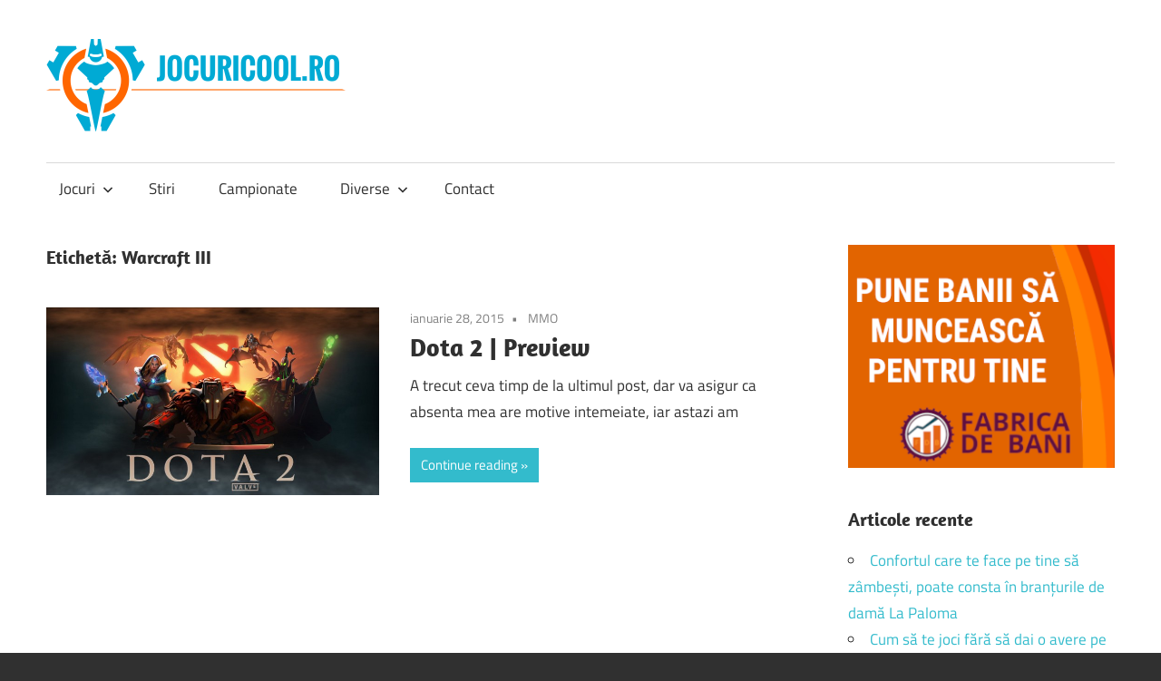

--- FILE ---
content_type: text/html; charset=UTF-8
request_url: https://jocuricool.ro/tag/warcraft-iii/
body_size: 8228
content:
<!DOCTYPE html>
<html lang="ro-RO">

<head>
<meta charset="UTF-8">
<meta name="viewport" content="width=device-width, initial-scale=1">
<link rel="profile" href="http://gmpg.org/xfn/11">
<link rel="pingback" href="https://jocuricool.ro/xmlrpc.php">

<meta name='robots' content='index, follow, max-image-preview:large, max-snippet:-1, max-video-preview:-1' />

	<!-- This site is optimized with the Yoast SEO plugin v26.6 - https://yoast.com/wordpress/plugins/seo/ -->
	<title>Warcraft III Archives - Jocuri Cool</title>
	<link rel="canonical" href="https://jocuricool.ro/tag/warcraft-iii/" />
	<meta property="og:locale" content="ro_RO" />
	<meta property="og:type" content="article" />
	<meta property="og:title" content="Warcraft III Archives - Jocuri Cool" />
	<meta property="og:url" content="https://jocuricool.ro/tag/warcraft-iii/" />
	<meta property="og:site_name" content="Jocuri Cool" />
	<meta name="twitter:card" content="summary_large_image" />
	<script type="application/ld+json" class="yoast-schema-graph">{"@context":"https://schema.org","@graph":[{"@type":"CollectionPage","@id":"https://jocuricool.ro/tag/warcraft-iii/","url":"https://jocuricool.ro/tag/warcraft-iii/","name":"Warcraft III Archives - Jocuri Cool","isPartOf":{"@id":"https://jocuricool.ro/#website"},"primaryImageOfPage":{"@id":"https://jocuricool.ro/tag/warcraft-iii/#primaryimage"},"image":{"@id":"https://jocuricool.ro/tag/warcraft-iii/#primaryimage"},"thumbnailUrl":"https://jocuricool.ro/wp-content/uploads/2015/01/dota-2-official.jpg","breadcrumb":{"@id":"https://jocuricool.ro/tag/warcraft-iii/#breadcrumb"},"inLanguage":"ro-RO"},{"@type":"ImageObject","inLanguage":"ro-RO","@id":"https://jocuricool.ro/tag/warcraft-iii/#primaryimage","url":"https://jocuricool.ro/wp-content/uploads/2015/01/dota-2-official.jpg","contentUrl":"https://jocuricool.ro/wp-content/uploads/2015/01/dota-2-official.jpg","width":1191,"height":670},{"@type":"BreadcrumbList","@id":"https://jocuricool.ro/tag/warcraft-iii/#breadcrumb","itemListElement":[{"@type":"ListItem","position":1,"name":"Home","item":"https://jocuricool.ro/"},{"@type":"ListItem","position":2,"name":"Warcraft III"}]},{"@type":"WebSite","@id":"https://jocuricool.ro/#website","url":"https://jocuricool.ro/","name":"Jocuri Cool","description":"Jocuri, review-uri, competitii, stiri","publisher":{"@id":"https://jocuricool.ro/#organization"},"potentialAction":[{"@type":"SearchAction","target":{"@type":"EntryPoint","urlTemplate":"https://jocuricool.ro/?s={search_term_string}"},"query-input":{"@type":"PropertyValueSpecification","valueRequired":true,"valueName":"search_term_string"}}],"inLanguage":"ro-RO"},{"@type":"Organization","@id":"https://jocuricool.ro/#organization","name":"Jocuri Cool","url":"https://jocuricool.ro/","logo":{"@type":"ImageObject","inLanguage":"ro-RO","@id":"https://jocuricool.ro/#/schema/logo/image/","url":"https://jocuricool.ro/wp-content/uploads/2014/04/jc_330.png","contentUrl":"https://jocuricool.ro/wp-content/uploads/2014/04/jc_330.png","width":330,"height":102,"caption":"Jocuri Cool"},"image":{"@id":"https://jocuricool.ro/#/schema/logo/image/"}}]}</script>
	<!-- / Yoast SEO plugin. -->


<link rel="alternate" type="application/rss+xml" title="Jocuri Cool &raquo; Flux" href="https://jocuricool.ro/feed/" />
<link rel="alternate" type="application/rss+xml" title="Jocuri Cool &raquo; Flux comentarii" href="https://jocuricool.ro/comments/feed/" />
<link rel="alternate" type="application/rss+xml" title="Jocuri Cool &raquo; Flux etichetă Warcraft III" href="https://jocuricool.ro/tag/warcraft-iii/feed/" />
<style id='wp-img-auto-sizes-contain-inline-css' type='text/css'>
img:is([sizes=auto i],[sizes^="auto," i]){contain-intrinsic-size:3000px 1500px}
/*# sourceURL=wp-img-auto-sizes-contain-inline-css */
</style>
<link rel='stylesheet' id='maxwell-theme-fonts-css' href='https://jocuricool.ro/wp-content/fonts/1b059143f17e58c1443fafcad9c048b2.css?ver=20201110' type='text/css' media='all' />
<style id='wp-emoji-styles-inline-css' type='text/css'>

	img.wp-smiley, img.emoji {
		display: inline !important;
		border: none !important;
		box-shadow: none !important;
		height: 1em !important;
		width: 1em !important;
		margin: 0 0.07em !important;
		vertical-align: -0.1em !important;
		background: none !important;
		padding: 0 !important;
	}
/*# sourceURL=wp-emoji-styles-inline-css */
</style>
<style id='wp-block-library-inline-css' type='text/css'>
:root{--wp-block-synced-color:#7a00df;--wp-block-synced-color--rgb:122,0,223;--wp-bound-block-color:var(--wp-block-synced-color);--wp-editor-canvas-background:#ddd;--wp-admin-theme-color:#007cba;--wp-admin-theme-color--rgb:0,124,186;--wp-admin-theme-color-darker-10:#006ba1;--wp-admin-theme-color-darker-10--rgb:0,107,160.5;--wp-admin-theme-color-darker-20:#005a87;--wp-admin-theme-color-darker-20--rgb:0,90,135;--wp-admin-border-width-focus:2px}@media (min-resolution:192dpi){:root{--wp-admin-border-width-focus:1.5px}}.wp-element-button{cursor:pointer}:root .has-very-light-gray-background-color{background-color:#eee}:root .has-very-dark-gray-background-color{background-color:#313131}:root .has-very-light-gray-color{color:#eee}:root .has-very-dark-gray-color{color:#313131}:root .has-vivid-green-cyan-to-vivid-cyan-blue-gradient-background{background:linear-gradient(135deg,#00d084,#0693e3)}:root .has-purple-crush-gradient-background{background:linear-gradient(135deg,#34e2e4,#4721fb 50%,#ab1dfe)}:root .has-hazy-dawn-gradient-background{background:linear-gradient(135deg,#faaca8,#dad0ec)}:root .has-subdued-olive-gradient-background{background:linear-gradient(135deg,#fafae1,#67a671)}:root .has-atomic-cream-gradient-background{background:linear-gradient(135deg,#fdd79a,#004a59)}:root .has-nightshade-gradient-background{background:linear-gradient(135deg,#330968,#31cdcf)}:root .has-midnight-gradient-background{background:linear-gradient(135deg,#020381,#2874fc)}:root{--wp--preset--font-size--normal:16px;--wp--preset--font-size--huge:42px}.has-regular-font-size{font-size:1em}.has-larger-font-size{font-size:2.625em}.has-normal-font-size{font-size:var(--wp--preset--font-size--normal)}.has-huge-font-size{font-size:var(--wp--preset--font-size--huge)}.has-text-align-center{text-align:center}.has-text-align-left{text-align:left}.has-text-align-right{text-align:right}.has-fit-text{white-space:nowrap!important}#end-resizable-editor-section{display:none}.aligncenter{clear:both}.items-justified-left{justify-content:flex-start}.items-justified-center{justify-content:center}.items-justified-right{justify-content:flex-end}.items-justified-space-between{justify-content:space-between}.screen-reader-text{border:0;clip-path:inset(50%);height:1px;margin:-1px;overflow:hidden;padding:0;position:absolute;width:1px;word-wrap:normal!important}.screen-reader-text:focus{background-color:#ddd;clip-path:none;color:#444;display:block;font-size:1em;height:auto;left:5px;line-height:normal;padding:15px 23px 14px;text-decoration:none;top:5px;width:auto;z-index:100000}html :where(.has-border-color){border-style:solid}html :where([style*=border-top-color]){border-top-style:solid}html :where([style*=border-right-color]){border-right-style:solid}html :where([style*=border-bottom-color]){border-bottom-style:solid}html :where([style*=border-left-color]){border-left-style:solid}html :where([style*=border-width]){border-style:solid}html :where([style*=border-top-width]){border-top-style:solid}html :where([style*=border-right-width]){border-right-style:solid}html :where([style*=border-bottom-width]){border-bottom-style:solid}html :where([style*=border-left-width]){border-left-style:solid}html :where(img[class*=wp-image-]){height:auto;max-width:100%}:where(figure){margin:0 0 1em}html :where(.is-position-sticky){--wp-admin--admin-bar--position-offset:var(--wp-admin--admin-bar--height,0px)}@media screen and (max-width:600px){html :where(.is-position-sticky){--wp-admin--admin-bar--position-offset:0px}}

/*# sourceURL=wp-block-library-inline-css */
</style><style id='global-styles-inline-css' type='text/css'>
:root{--wp--preset--aspect-ratio--square: 1;--wp--preset--aspect-ratio--4-3: 4/3;--wp--preset--aspect-ratio--3-4: 3/4;--wp--preset--aspect-ratio--3-2: 3/2;--wp--preset--aspect-ratio--2-3: 2/3;--wp--preset--aspect-ratio--16-9: 16/9;--wp--preset--aspect-ratio--9-16: 9/16;--wp--preset--color--black: #000000;--wp--preset--color--cyan-bluish-gray: #abb8c3;--wp--preset--color--white: #ffffff;--wp--preset--color--pale-pink: #f78da7;--wp--preset--color--vivid-red: #cf2e2e;--wp--preset--color--luminous-vivid-orange: #ff6900;--wp--preset--color--luminous-vivid-amber: #fcb900;--wp--preset--color--light-green-cyan: #7bdcb5;--wp--preset--color--vivid-green-cyan: #00d084;--wp--preset--color--pale-cyan-blue: #8ed1fc;--wp--preset--color--vivid-cyan-blue: #0693e3;--wp--preset--color--vivid-purple: #9b51e0;--wp--preset--color--primary: #33bbcc;--wp--preset--color--secondary: #008899;--wp--preset--color--tertiary: #005566;--wp--preset--color--accent: #cc3833;--wp--preset--color--highlight: #009912;--wp--preset--color--light-gray: #f0f0f0;--wp--preset--color--gray: #999999;--wp--preset--color--dark-gray: #303030;--wp--preset--gradient--vivid-cyan-blue-to-vivid-purple: linear-gradient(135deg,rgb(6,147,227) 0%,rgb(155,81,224) 100%);--wp--preset--gradient--light-green-cyan-to-vivid-green-cyan: linear-gradient(135deg,rgb(122,220,180) 0%,rgb(0,208,130) 100%);--wp--preset--gradient--luminous-vivid-amber-to-luminous-vivid-orange: linear-gradient(135deg,rgb(252,185,0) 0%,rgb(255,105,0) 100%);--wp--preset--gradient--luminous-vivid-orange-to-vivid-red: linear-gradient(135deg,rgb(255,105,0) 0%,rgb(207,46,46) 100%);--wp--preset--gradient--very-light-gray-to-cyan-bluish-gray: linear-gradient(135deg,rgb(238,238,238) 0%,rgb(169,184,195) 100%);--wp--preset--gradient--cool-to-warm-spectrum: linear-gradient(135deg,rgb(74,234,220) 0%,rgb(151,120,209) 20%,rgb(207,42,186) 40%,rgb(238,44,130) 60%,rgb(251,105,98) 80%,rgb(254,248,76) 100%);--wp--preset--gradient--blush-light-purple: linear-gradient(135deg,rgb(255,206,236) 0%,rgb(152,150,240) 100%);--wp--preset--gradient--blush-bordeaux: linear-gradient(135deg,rgb(254,205,165) 0%,rgb(254,45,45) 50%,rgb(107,0,62) 100%);--wp--preset--gradient--luminous-dusk: linear-gradient(135deg,rgb(255,203,112) 0%,rgb(199,81,192) 50%,rgb(65,88,208) 100%);--wp--preset--gradient--pale-ocean: linear-gradient(135deg,rgb(255,245,203) 0%,rgb(182,227,212) 50%,rgb(51,167,181) 100%);--wp--preset--gradient--electric-grass: linear-gradient(135deg,rgb(202,248,128) 0%,rgb(113,206,126) 100%);--wp--preset--gradient--midnight: linear-gradient(135deg,rgb(2,3,129) 0%,rgb(40,116,252) 100%);--wp--preset--font-size--small: 13px;--wp--preset--font-size--medium: 20px;--wp--preset--font-size--large: 36px;--wp--preset--font-size--x-large: 42px;--wp--preset--spacing--20: 0.44rem;--wp--preset--spacing--30: 0.67rem;--wp--preset--spacing--40: 1rem;--wp--preset--spacing--50: 1.5rem;--wp--preset--spacing--60: 2.25rem;--wp--preset--spacing--70: 3.38rem;--wp--preset--spacing--80: 5.06rem;--wp--preset--shadow--natural: 6px 6px 9px rgba(0, 0, 0, 0.2);--wp--preset--shadow--deep: 12px 12px 50px rgba(0, 0, 0, 0.4);--wp--preset--shadow--sharp: 6px 6px 0px rgba(0, 0, 0, 0.2);--wp--preset--shadow--outlined: 6px 6px 0px -3px rgb(255, 255, 255), 6px 6px rgb(0, 0, 0);--wp--preset--shadow--crisp: 6px 6px 0px rgb(0, 0, 0);}:where(.is-layout-flex){gap: 0.5em;}:where(.is-layout-grid){gap: 0.5em;}body .is-layout-flex{display: flex;}.is-layout-flex{flex-wrap: wrap;align-items: center;}.is-layout-flex > :is(*, div){margin: 0;}body .is-layout-grid{display: grid;}.is-layout-grid > :is(*, div){margin: 0;}:where(.wp-block-columns.is-layout-flex){gap: 2em;}:where(.wp-block-columns.is-layout-grid){gap: 2em;}:where(.wp-block-post-template.is-layout-flex){gap: 1.25em;}:where(.wp-block-post-template.is-layout-grid){gap: 1.25em;}.has-black-color{color: var(--wp--preset--color--black) !important;}.has-cyan-bluish-gray-color{color: var(--wp--preset--color--cyan-bluish-gray) !important;}.has-white-color{color: var(--wp--preset--color--white) !important;}.has-pale-pink-color{color: var(--wp--preset--color--pale-pink) !important;}.has-vivid-red-color{color: var(--wp--preset--color--vivid-red) !important;}.has-luminous-vivid-orange-color{color: var(--wp--preset--color--luminous-vivid-orange) !important;}.has-luminous-vivid-amber-color{color: var(--wp--preset--color--luminous-vivid-amber) !important;}.has-light-green-cyan-color{color: var(--wp--preset--color--light-green-cyan) !important;}.has-vivid-green-cyan-color{color: var(--wp--preset--color--vivid-green-cyan) !important;}.has-pale-cyan-blue-color{color: var(--wp--preset--color--pale-cyan-blue) !important;}.has-vivid-cyan-blue-color{color: var(--wp--preset--color--vivid-cyan-blue) !important;}.has-vivid-purple-color{color: var(--wp--preset--color--vivid-purple) !important;}.has-black-background-color{background-color: var(--wp--preset--color--black) !important;}.has-cyan-bluish-gray-background-color{background-color: var(--wp--preset--color--cyan-bluish-gray) !important;}.has-white-background-color{background-color: var(--wp--preset--color--white) !important;}.has-pale-pink-background-color{background-color: var(--wp--preset--color--pale-pink) !important;}.has-vivid-red-background-color{background-color: var(--wp--preset--color--vivid-red) !important;}.has-luminous-vivid-orange-background-color{background-color: var(--wp--preset--color--luminous-vivid-orange) !important;}.has-luminous-vivid-amber-background-color{background-color: var(--wp--preset--color--luminous-vivid-amber) !important;}.has-light-green-cyan-background-color{background-color: var(--wp--preset--color--light-green-cyan) !important;}.has-vivid-green-cyan-background-color{background-color: var(--wp--preset--color--vivid-green-cyan) !important;}.has-pale-cyan-blue-background-color{background-color: var(--wp--preset--color--pale-cyan-blue) !important;}.has-vivid-cyan-blue-background-color{background-color: var(--wp--preset--color--vivid-cyan-blue) !important;}.has-vivid-purple-background-color{background-color: var(--wp--preset--color--vivid-purple) !important;}.has-black-border-color{border-color: var(--wp--preset--color--black) !important;}.has-cyan-bluish-gray-border-color{border-color: var(--wp--preset--color--cyan-bluish-gray) !important;}.has-white-border-color{border-color: var(--wp--preset--color--white) !important;}.has-pale-pink-border-color{border-color: var(--wp--preset--color--pale-pink) !important;}.has-vivid-red-border-color{border-color: var(--wp--preset--color--vivid-red) !important;}.has-luminous-vivid-orange-border-color{border-color: var(--wp--preset--color--luminous-vivid-orange) !important;}.has-luminous-vivid-amber-border-color{border-color: var(--wp--preset--color--luminous-vivid-amber) !important;}.has-light-green-cyan-border-color{border-color: var(--wp--preset--color--light-green-cyan) !important;}.has-vivid-green-cyan-border-color{border-color: var(--wp--preset--color--vivid-green-cyan) !important;}.has-pale-cyan-blue-border-color{border-color: var(--wp--preset--color--pale-cyan-blue) !important;}.has-vivid-cyan-blue-border-color{border-color: var(--wp--preset--color--vivid-cyan-blue) !important;}.has-vivid-purple-border-color{border-color: var(--wp--preset--color--vivid-purple) !important;}.has-vivid-cyan-blue-to-vivid-purple-gradient-background{background: var(--wp--preset--gradient--vivid-cyan-blue-to-vivid-purple) !important;}.has-light-green-cyan-to-vivid-green-cyan-gradient-background{background: var(--wp--preset--gradient--light-green-cyan-to-vivid-green-cyan) !important;}.has-luminous-vivid-amber-to-luminous-vivid-orange-gradient-background{background: var(--wp--preset--gradient--luminous-vivid-amber-to-luminous-vivid-orange) !important;}.has-luminous-vivid-orange-to-vivid-red-gradient-background{background: var(--wp--preset--gradient--luminous-vivid-orange-to-vivid-red) !important;}.has-very-light-gray-to-cyan-bluish-gray-gradient-background{background: var(--wp--preset--gradient--very-light-gray-to-cyan-bluish-gray) !important;}.has-cool-to-warm-spectrum-gradient-background{background: var(--wp--preset--gradient--cool-to-warm-spectrum) !important;}.has-blush-light-purple-gradient-background{background: var(--wp--preset--gradient--blush-light-purple) !important;}.has-blush-bordeaux-gradient-background{background: var(--wp--preset--gradient--blush-bordeaux) !important;}.has-luminous-dusk-gradient-background{background: var(--wp--preset--gradient--luminous-dusk) !important;}.has-pale-ocean-gradient-background{background: var(--wp--preset--gradient--pale-ocean) !important;}.has-electric-grass-gradient-background{background: var(--wp--preset--gradient--electric-grass) !important;}.has-midnight-gradient-background{background: var(--wp--preset--gradient--midnight) !important;}.has-small-font-size{font-size: var(--wp--preset--font-size--small) !important;}.has-medium-font-size{font-size: var(--wp--preset--font-size--medium) !important;}.has-large-font-size{font-size: var(--wp--preset--font-size--large) !important;}.has-x-large-font-size{font-size: var(--wp--preset--font-size--x-large) !important;}
/*# sourceURL=global-styles-inline-css */
</style>

<style id='classic-theme-styles-inline-css' type='text/css'>
/*! This file is auto-generated */
.wp-block-button__link{color:#fff;background-color:#32373c;border-radius:9999px;box-shadow:none;text-decoration:none;padding:calc(.667em + 2px) calc(1.333em + 2px);font-size:1.125em}.wp-block-file__button{background:#32373c;color:#fff;text-decoration:none}
/*# sourceURL=/wp-includes/css/classic-themes.min.css */
</style>
<link rel='stylesheet' id='ps-style-css' href='https://jocuricool.ro/wp-content/plugins/wp-profitshare/css/public.css?ver=6.9' type='text/css' media='all' />
<link rel='stylesheet' id='maxwell-stylesheet-css' href='https://jocuricool.ro/wp-content/themes/maxwell/style.css?ver=2.4.2' type='text/css' media='all' />
<style id='maxwell-stylesheet-inline-css' type='text/css'>
.site-title, .site-description { position: absolute; clip: rect(1px, 1px, 1px, 1px); width: 1px; height: 1px; overflow: hidden; }
/*# sourceURL=maxwell-stylesheet-inline-css */
</style>
<link rel='stylesheet' id='maxwell-safari-flexbox-fixes-css' href='https://jocuricool.ro/wp-content/themes/maxwell/assets/css/safari-flexbox-fixes.css?ver=20200827' type='text/css' media='all' />
<script type="text/javascript" src="https://jocuricool.ro/wp-includes/js/jquery/jquery.min.js?ver=3.7.1" id="jquery-core-js"></script>
<script type="text/javascript" src="https://jocuricool.ro/wp-includes/js/jquery/jquery-migrate.min.js?ver=3.4.1" id="jquery-migrate-js"></script>
<script type="text/javascript" src="https://jocuricool.ro/wp-content/plugins/wp-profitshare/js/public.js?ver=6.9" id="ps-script-js"></script>
<script type="text/javascript" src="https://jocuricool.ro/wp-content/themes/maxwell/assets/js/svgxuse.min.js?ver=1.2.6" id="svgxuse-js"></script>
<link rel="https://api.w.org/" href="https://jocuricool.ro/wp-json/" /><link rel="alternate" title="JSON" type="application/json" href="https://jocuricool.ro/wp-json/wp/v2/tags/456" /><link rel="EditURI" type="application/rsd+xml" title="RSD" href="https://jocuricool.ro/xmlrpc.php?rsd" />
</head>

<body class="archive tag tag-warcraft-iii tag-456 wp-custom-logo wp-embed-responsive wp-theme-maxwell post-layout-one-column">

	
	
	<div id="page" class="hfeed site">

		<a class="skip-link screen-reader-text" href="#content">Skip to content</a>

		
		<header id="masthead" class="site-header clearfix" role="banner">

			<div class="header-main container clearfix">

				<div id="logo" class="site-branding clearfix">

					<a href="https://jocuricool.ro/" class="custom-logo-link" rel="home"><img width="330" height="102" src="https://jocuricool.ro/wp-content/uploads/2014/04/jc_330.png" class="custom-logo" alt="Jocuri Cool" decoding="async" srcset="https://jocuricool.ro/wp-content/uploads/2014/04/jc_330.png 330w, https://jocuricool.ro/wp-content/uploads/2014/04/jc_330-300x92.png 300w" sizes="(max-width: 330px) 100vw, 330px" /></a>					
			<p class="site-title"><a href="https://jocuricool.ro/" rel="home">Jocuri Cool</a></p>

								
			<p class="site-description">Jocuri, review-uri, competitii, stiri</p>

			
				</div><!-- .site-branding -->

				<div class="header-widgets clearfix">

					
				</div><!-- .header-widgets -->

			</div><!-- .header-main -->

			

	<div id="main-navigation-wrap" class="primary-navigation-wrap">

		
		<button class="primary-menu-toggle menu-toggle" aria-controls="primary-menu" aria-expanded="false" >
			<svg class="icon icon-menu" aria-hidden="true" role="img"> <use xlink:href="https://jocuricool.ro/wp-content/themes/maxwell/assets/icons/genericons-neue.svg#menu"></use> </svg><svg class="icon icon-close" aria-hidden="true" role="img"> <use xlink:href="https://jocuricool.ro/wp-content/themes/maxwell/assets/icons/genericons-neue.svg#close"></use> </svg>			<span class="menu-toggle-text">Navigation</span>
		</button>

		<div class="primary-navigation">

			<nav id="site-navigation" class="main-navigation" role="navigation"  aria-label="Primary Menu">

				<ul id="primary-menu" class="menu"><li id="menu-item-1677" class="menu-item menu-item-type-custom menu-item-object-custom menu-item-has-children menu-item-1677"><a href="#">Jocuri<svg class="icon icon-expand" aria-hidden="true" role="img"> <use xlink:href="https://jocuricool.ro/wp-content/themes/maxwell/assets/icons/genericons-neue.svg#expand"></use> </svg></a>
<ul class="sub-menu">
	<li id="menu-item-23" class="menu-item menu-item-type-taxonomy menu-item-object-category menu-item-23"><a href="https://jocuricool.ro/category/actiune/">Actiune</a></li>
	<li id="menu-item-24" class="menu-item menu-item-type-taxonomy menu-item-object-category menu-item-24"><a href="https://jocuricool.ro/category/aventura/">Aventura</a></li>
	<li id="menu-item-29" class="menu-item menu-item-type-taxonomy menu-item-object-category menu-item-29"><a href="https://jocuricool.ro/category/fps/">FPS</a></li>
	<li id="menu-item-31" class="menu-item menu-item-type-taxonomy menu-item-object-category menu-item-31"><a href="https://jocuricool.ro/category/mmo/">MMO</a></li>
	<li id="menu-item-30" class="menu-item menu-item-type-taxonomy menu-item-object-category menu-item-30"><a href="https://jocuricool.ro/category/rpg/">RPG</a></li>
	<li id="menu-item-33" class="menu-item menu-item-type-taxonomy menu-item-object-category menu-item-33"><a href="https://jocuricool.ro/category/racing/">Racing</a></li>
	<li id="menu-item-27" class="menu-item menu-item-type-taxonomy menu-item-object-category menu-item-27"><a href="https://jocuricool.ro/category/arcade/">Strategie</a></li>
	<li id="menu-item-32" class="menu-item menu-item-type-taxonomy menu-item-object-category menu-item-32"><a href="https://jocuricool.ro/category/simulator/">Simulator</a></li>
</ul>
</li>
<li id="menu-item-8" class="menu-item menu-item-type-taxonomy menu-item-object-category menu-item-8"><a href="https://jocuricool.ro/category/stiri/">Stiri</a></li>
<li id="menu-item-1676" class="menu-item menu-item-type-taxonomy menu-item-object-category menu-item-1676"><a href="https://jocuricool.ro/category/campionate/">Campionate</a></li>
<li id="menu-item-28" class="menu-item menu-item-type-taxonomy menu-item-object-category menu-item-has-children menu-item-28"><a href="https://jocuricool.ro/category/diverse/">Diverse<svg class="icon icon-expand" aria-hidden="true" role="img"> <use xlink:href="https://jocuricool.ro/wp-content/themes/maxwell/assets/icons/genericons-neue.svg#expand"></use> </svg></a>
<ul class="sub-menu">
	<li id="menu-item-25" class="menu-item menu-item-type-taxonomy menu-item-object-category menu-item-25"><a href="https://jocuricool.ro/category/hardware/">Hardware</a></li>
	<li id="menu-item-1026" class="menu-item menu-item-type-taxonomy menu-item-object-category menu-item-1026"><a href="https://jocuricool.ro/category/board-games/">Board games</a></li>
</ul>
</li>
<li id="menu-item-1749" class="menu-item menu-item-type-post_type menu-item-object-page menu-item-1749"><a href="https://jocuricool.ro/contact/">Contact</a></li>
</ul>			</nav><!-- #site-navigation -->

		</div><!-- .primary-navigation -->

	</div>



		</header><!-- #masthead -->

		
		
		<div id="content" class="site-content container clearfix">

			
	<section id="primary" class="content-archive content-area">
		<main id="main" class="site-main" role="main">

		
			<header class="page-header">

				<h1 class="archive-title">Etichetă: <span>Warcraft III</span></h1>				
			</header><!-- .page-header -->

			<div id="post-wrapper" class="post-wrapper clearfix">

				
<div class="post-column clearfix">

	<article id="post-709" class="post-709 post type-post status-publish format-standard has-post-thumbnail hentry category-mmo tag-blizzard tag-dota tag-dota-2 tag-dota-allstars tag-freak tag-intrebarea-zilei tag-league-of-legends tag-moba tag-reign-of-chaos tag-smite tag-steam tag-the-frozen-throne tag-valve tag-warcraft-iii">

		
			<a class="wp-post-image-link" href="https://jocuricool.ro/dota-2-preview/" rel="bookmark">
				<img width="720" height="405" src="https://jocuricool.ro/wp-content/uploads/2015/01/dota-2-official-720x405.jpg" class="attachment-post-thumbnail size-post-thumbnail wp-post-image" alt="" decoding="async" fetchpriority="high" srcset="https://jocuricool.ro/wp-content/uploads/2015/01/dota-2-official-720x405.jpg 720w, https://jocuricool.ro/wp-content/uploads/2015/01/dota-2-official-300x169.jpg 300w, https://jocuricool.ro/wp-content/uploads/2015/01/dota-2-official-1024x576.jpg 1024w, https://jocuricool.ro/wp-content/uploads/2015/01/dota-2-official.jpg 1191w" sizes="(max-width: 720px) 100vw, 720px" />			</a>

			
		<header class="entry-header">

			<div class="entry-meta"><span class="meta-date"><a href="https://jocuricool.ro/dota-2-preview/" title="4:09 pm" rel="bookmark"><time class="entry-date published updated" datetime="2015-01-28T16:09:09+02:00">ianuarie 28, 2015</time></a></span><span class="meta-category"> <a href="https://jocuricool.ro/category/mmo/" rel="category tag">MMO</a></span></div>
			<h2 class="entry-title"><a href="https://jocuricool.ro/dota-2-preview/" rel="bookmark">Dota 2 | Preview</a></h2>
		</header><!-- .entry-header -->

		<div class="entry-content entry-excerpt clearfix">
			<p>A trecut ceva timp de la ultimul post, dar va asigur ca absenta mea are motive intemeiate, iar astazi am</p>
			
			<a href="https://jocuricool.ro/dota-2-preview/" class="more-link">Continue reading</a>

					</div><!-- .entry-content -->

	</article>

</div>

			</div>

			
		
		</main><!-- #main -->
	</section><!-- #primary -->

	
	<section id="secondary" class="sidebar widget-area clearfix" role="complementary">

		<aside id="custom_html-2" class="widget_text widget widget_custom_html clearfix"><div class="textwidget custom-html-widget"><a href="https://fabricadebani.ro/" target="_BLANK" title="bani pe net, investitii, bursa, educatie financiara">
<img src="https://jocuricool.ro/wp-content/uploads/2021/11/fabricadebani-b3a.png" alt="bani pe net, investitii, bursa, educatie financiara"/></a></div></aside>
		<aside id="recent-posts-3" class="widget widget_recent_entries clearfix">
		<div class="widget-header"><h3 class="widget-title">Articole recente</h3></div>
		<ul>
											<li>
					<a href="https://jocuricool.ro/confortul-care-te-face-pe-tine-sa-zambesti-poate-consta-in-branturile-de-dama-la-paloma/">Confortul care te face pe tine să zâmbești, poate consta în branțurile de damă La Paloma</a>
									</li>
											<li>
					<a href="https://jocuricool.ro/cum-sa-te-joci-fara-sa-dai-o-avere-pe-un-telefon-iphone-12-pro-sau-iphone-11-pro-max-vezi-aici/">Cum să te joci fără să dai o avere pe un telefon iPhone 12 Pro sau iPhone 11 Pro Max. Vezi aici</a>
									</li>
											<li>
					<a href="https://jocuricool.ro/organizezi-un-eveniment-farfuriile-pentru-desert-de-la-snick-ambalaje-sunt-indispensabile/">Organizezi un eveniment? Farfuriile pentru desert de la Snick Ambalaje sunt indispensabile!</a>
									</li>
											<li>
					<a href="https://jocuricool.ro/vrei-siguranta-si-izolare-corecta-alege-o-usa-metalica-pentru-exteriorul-casei/">Vrei siguranță și izolare corectă? Alege o ușă metalică pentru exteriorul casei</a>
									</li>
											<li>
					<a href="https://jocuricool.ro/te-joci-cu-un-fiat-croma-pe-teren-denivelat-sau-cu-incarcaturi-mari-foloseste-perne-pe-aer/">Te joci cu un Fiat Croma pe teren denivelat sau cu încărcături mari? Folosește perne pe aer!</a>
									</li>
					</ul>

		</aside><aside id="text-2" class="widget widget_text clearfix"><div class="widget-header"><h3 class="widget-title">Reclama</h3></div>			<div class="textwidget"><a href="https://www.digipedia.ro" target="_BLANK"><img alt="DigiPedia" src="https://www.digipedia.ro/banners/dp300x250.png"/></a></div>
		</aside>
	</section><!-- #secondary -->



	</div><!-- #content -->

	
	<div id="footer" class="footer-wrap">

		<footer id="colophon" class="site-footer container clearfix" role="contentinfo">

			
			<div id="footer-text" class="site-info">
				
	<span class="credit-link">
		WordPress Theme: Maxwell by ThemeZee.	</span>

				</div><!-- .site-info -->

		</footer><!-- #colophon -->

	</div>

</div><!-- #page -->

<script type="speculationrules">
{"prefetch":[{"source":"document","where":{"and":[{"href_matches":"/*"},{"not":{"href_matches":["/wp-*.php","/wp-admin/*","/wp-content/uploads/*","/wp-content/*","/wp-content/plugins/*","/wp-content/themes/maxwell/*","/*\\?(.+)"]}},{"not":{"selector_matches":"a[rel~=\"nofollow\"]"}},{"not":{"selector_matches":".no-prefetch, .no-prefetch a"}}]},"eagerness":"conservative"}]}
</script>
<script type="text/javascript" id="maxwell-navigation-js-extra">
/* <![CDATA[ */
var maxwellScreenReaderText = {"expand":"Expand child menu","collapse":"Collapse child menu","icon":"\u003Csvg class=\"icon icon-expand\" aria-hidden=\"true\" role=\"img\"\u003E \u003Cuse xlink:href=\"https://jocuricool.ro/wp-content/themes/maxwell/assets/icons/genericons-neue.svg#expand\"\u003E\u003C/use\u003E \u003C/svg\u003E"};
//# sourceURL=maxwell-navigation-js-extra
/* ]]> */
</script>
<script type="text/javascript" src="https://jocuricool.ro/wp-content/themes/maxwell/assets/js/navigation.min.js?ver=20220224" id="maxwell-navigation-js"></script>
<script id="wp-emoji-settings" type="application/json">
{"baseUrl":"https://s.w.org/images/core/emoji/17.0.2/72x72/","ext":".png","svgUrl":"https://s.w.org/images/core/emoji/17.0.2/svg/","svgExt":".svg","source":{"concatemoji":"https://jocuricool.ro/wp-includes/js/wp-emoji-release.min.js?ver=6.9"}}
</script>
<script type="module">
/* <![CDATA[ */
/*! This file is auto-generated */
const a=JSON.parse(document.getElementById("wp-emoji-settings").textContent),o=(window._wpemojiSettings=a,"wpEmojiSettingsSupports"),s=["flag","emoji"];function i(e){try{var t={supportTests:e,timestamp:(new Date).valueOf()};sessionStorage.setItem(o,JSON.stringify(t))}catch(e){}}function c(e,t,n){e.clearRect(0,0,e.canvas.width,e.canvas.height),e.fillText(t,0,0);t=new Uint32Array(e.getImageData(0,0,e.canvas.width,e.canvas.height).data);e.clearRect(0,0,e.canvas.width,e.canvas.height),e.fillText(n,0,0);const a=new Uint32Array(e.getImageData(0,0,e.canvas.width,e.canvas.height).data);return t.every((e,t)=>e===a[t])}function p(e,t){e.clearRect(0,0,e.canvas.width,e.canvas.height),e.fillText(t,0,0);var n=e.getImageData(16,16,1,1);for(let e=0;e<n.data.length;e++)if(0!==n.data[e])return!1;return!0}function u(e,t,n,a){switch(t){case"flag":return n(e,"\ud83c\udff3\ufe0f\u200d\u26a7\ufe0f","\ud83c\udff3\ufe0f\u200b\u26a7\ufe0f")?!1:!n(e,"\ud83c\udde8\ud83c\uddf6","\ud83c\udde8\u200b\ud83c\uddf6")&&!n(e,"\ud83c\udff4\udb40\udc67\udb40\udc62\udb40\udc65\udb40\udc6e\udb40\udc67\udb40\udc7f","\ud83c\udff4\u200b\udb40\udc67\u200b\udb40\udc62\u200b\udb40\udc65\u200b\udb40\udc6e\u200b\udb40\udc67\u200b\udb40\udc7f");case"emoji":return!a(e,"\ud83e\u1fac8")}return!1}function f(e,t,n,a){let r;const o=(r="undefined"!=typeof WorkerGlobalScope&&self instanceof WorkerGlobalScope?new OffscreenCanvas(300,150):document.createElement("canvas")).getContext("2d",{willReadFrequently:!0}),s=(o.textBaseline="top",o.font="600 32px Arial",{});return e.forEach(e=>{s[e]=t(o,e,n,a)}),s}function r(e){var t=document.createElement("script");t.src=e,t.defer=!0,document.head.appendChild(t)}a.supports={everything:!0,everythingExceptFlag:!0},new Promise(t=>{let n=function(){try{var e=JSON.parse(sessionStorage.getItem(o));if("object"==typeof e&&"number"==typeof e.timestamp&&(new Date).valueOf()<e.timestamp+604800&&"object"==typeof e.supportTests)return e.supportTests}catch(e){}return null}();if(!n){if("undefined"!=typeof Worker&&"undefined"!=typeof OffscreenCanvas&&"undefined"!=typeof URL&&URL.createObjectURL&&"undefined"!=typeof Blob)try{var e="postMessage("+f.toString()+"("+[JSON.stringify(s),u.toString(),c.toString(),p.toString()].join(",")+"));",a=new Blob([e],{type:"text/javascript"});const r=new Worker(URL.createObjectURL(a),{name:"wpTestEmojiSupports"});return void(r.onmessage=e=>{i(n=e.data),r.terminate(),t(n)})}catch(e){}i(n=f(s,u,c,p))}t(n)}).then(e=>{for(const n in e)a.supports[n]=e[n],a.supports.everything=a.supports.everything&&a.supports[n],"flag"!==n&&(a.supports.everythingExceptFlag=a.supports.everythingExceptFlag&&a.supports[n]);var t;a.supports.everythingExceptFlag=a.supports.everythingExceptFlag&&!a.supports.flag,a.supports.everything||((t=a.source||{}).concatemoji?r(t.concatemoji):t.wpemoji&&t.twemoji&&(r(t.twemoji),r(t.wpemoji)))});
//# sourceURL=https://jocuricool.ro/wp-includes/js/wp-emoji-loader.min.js
/* ]]> */
</script>

</body>
</html>
